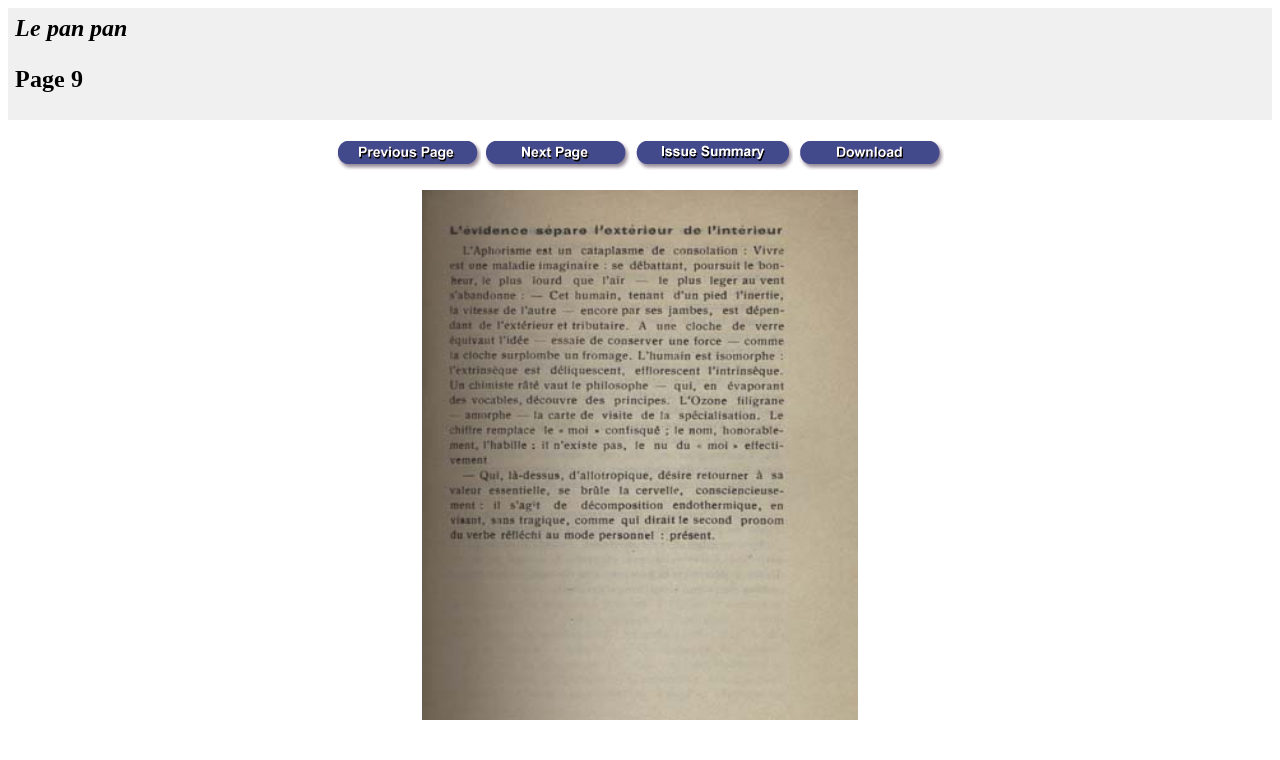

--- FILE ---
content_type: text/html; charset=UTF-8
request_url: http://sdrc.lib.uiowa.edu/dada/Le_pan_pan/pages/09.htm
body_size: 479
content:
<HTML>
	<HEAD>
		<TITLE>Le pan pan</TITLE>
		<META name="generator" content="Adobe Photoshop(R) 5.5 Web Photo Gallery">
		<META http-equiv="Content-Type" content="text/html; charset=iso-8859-1">
	</HEAD>

<BODY TEXT="#000000" BGCOLOR="#FFFFFF" LINK="#CC0000" VLINK="#003366" ALINK="#000000">
<TABLE border="0" cellpadding="5" cellspacing="2" width="100%" bgcolor="#f0f0f0">
<TR>
	<TD><H2><em>Le pan pan</em>	  <p>
	Page 9</H2></TD>
</TR>
</TABLE>
<CENTER>
<br>
  <a href="08.htm"><img border=0 src="../../previous.gif"></a> <a href="10.htm"><img border=0 src="../../next.gif"></a> 
  <a href="../index.htm"><img border=0 src="../../home.gif"></a> <a href="../images/09.pdf"><img border=0 src="../../download.gif"></a> 
  <p>
<img src="../images/09.jpg" width="436" height="690">
  <p> <a href="08.htm"><img border=0 src="../../previous.gif"></a> <a href="10.htm"><img border=0 src="../../next.gif"></a> 
    <a href="../index.htm"><img border=0 src="../../home.gif"></a> <a href="../images/09.pdf"><img border=0 src="../../download.gif"></a> 
  <p></CENTER>

</BODY>

</HTML>
